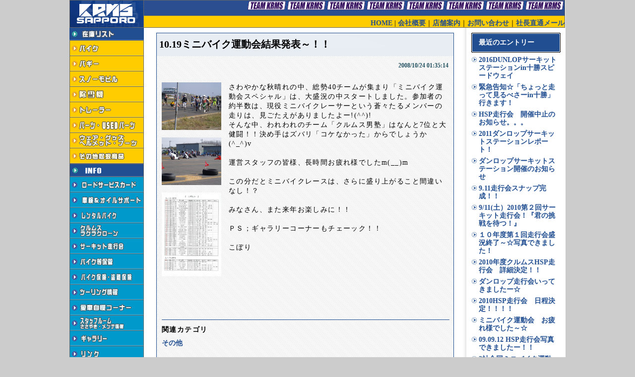

--- FILE ---
content_type: text/html
request_url: http://news.krms.co.jp/WebBoard/data/7/page_7_13.html
body_size: 27201
content:
<?xml version="1.0" encoding="Shift_JIS"?>
<!DOCTYPE html PUBLIC "-//W3C//DTD XHTML 1.0 Transitional//EN" "http://www.w3.org/TR/xhtml1/DTD/xhtml1-transitional.dtd">
<html xmlns="http://www.w3.org/1999/xhtml" xml:lang="ja" lang="ja">
<head>
<meta http-equiv="Content-Type" content="text/html; charset=Shift_JIS" />
<title>クルムス　サーキット走行会 : 10.19ミニバイク運動会結果発表～！！</title>
<meta name="Author" content="クルムスSAPPORO" />
<meta name="Keywords" content="北海道　バイク,北海道　パーツ,バイクコンビニ,HMG,CR-1,札幌,北海道,バイク祭り,バイク用品,ホンダ,ヤマハ,カワサキ,クルムスSAPPORO,モーターサイクル,オートバイ,国産" />
<meta name="Description" content="北海道の札幌にあるバイクショップです。全保有台数400台以上とあなたのお探しのバイクがきっと見つかります。パーツも充実しバイクのことなら全てお任せ下さい。メンテナンスや保険などアフターもバッチリ" />
<meta http-equiv="Content-Script-Type" content="text/javascript" />
<meta http-equiv="Content-Style-Type" content="text/css" />
<link rel="stylesheet" href="http://news.krms.co.jp/WebBoard/skin/krms/page_stylesheet.css" />
<link rel="stylesheet" href="http://news.krms.co.jp/WebBoard/contents/print.css" media="print" type="text/css" />
<link rel="alternate" href="http://news.krms.co.jp/WebBoard/data/7/index_rss10.xml" type="application/rss+xml" title="(RSS1.0)" />
<link rel="alternate" href="http://news.krms.co.jp/WebBoard/data/7/index_rss20.xml" type="application/rss+xml" title="(RSS2.0)" />
</head>
<body>
<a name="pagetop" id="pagetop"></a>
<div id="contents">

<!-- header -->
<div id="user_header"><!--上部ソース開始-->
<table cellpadding="0" cellspacing="0">
  <tbody>
    <tr>
      <td bgcolor="#666666" valign="top" colspan="3">
      <TABLE width="100%" cellpadding="0" cellspacing="1">
        <TBODY>
          <TR>
            <TD rowspan="2"><a href="http://krms.co.jp/index.shtml" target="_parent"><IMG src="http://krms.co.jp/img/toplogo.gif" width="148" height="54" border="0"></a></TD>
            <TD bgcolor="#2a4e8f" width="848" align="right" height="29" valign="top">
            <TABLE border="0" cellpadding="0" cellspacing="0">
              <TBODY>
                <TR>
                  <TD><IMG src="http://krms.co.jp/img/team.gif" width="80" height="20" border="0"></TD>
                  <TD></TD>
                  <TD><IMG src="http://krms.co.jp/img/team.gif" width="80" height="20" border="0"></TD>
                  <TD></TD>
                  <TD><IMG src="http://krms.co.jp/img/team.gif" width="80" height="20" border="0"></TD>
                  <TD></TD>
                  <TD><IMG src="http://krms.co.jp/img/team.gif" width="80" height="20" border="0"></TD>
                  <TD></TD>
                  <TD><IMG src="http://krms.co.jp/img/team.gif" width="80" height="20" border="0"></TD>
                  <TD></TD>
                  <TD><IMG src="http://krms.co.jp/img/team.gif" width="80" height="20" border="0"></TD>
                  <TD></TD>
                  <TD><IMG src="http://krms.co.jp/img/team.gif" width="80" height="20" border="0"></TD>
                  <TD></TD>
                  <TD><IMG src="http://krms.co.jp/img/team.gif" width="80" height="20" border="0"></TD>
                </TR>
              </TBODY>
            </TABLE>
            </TD>
          </TR>
          <TR>
            <TD bgcolor="#ffcc00" align="right" class="text3" height="22" valign="bottom"><a href="http://krms.co.jp/index.shtml">HOME</a> | <a href="http://krms.co.jp/company.html">会社概要</a>｜<a href="http://krms.co.jp/shop.html">店舗案内</a>｜<a href="http://krms.co.jp/toi.html">お問い合わせ</a>｜<a href="mailto:manager@krms.co.jp?Subject=%8e%d0%92%b7%92%bc%92%ca%83%81%81%5b%83%8b">社長直通メール</a></TD>
          </TR>
        </TBODY>
      </TABLE>
</td>
    </tr>
  </tbody>
</table>
<!--上部ソース終了--></div>
<div class="back-link">
<div class="blhead"></div>
<div class="blbody">
<a href="http://krms.co.jp" class="backlink" title="ホームへ戻る">ホームへ戻る</a>
&nbsp;｜&nbsp;
<a href="http://news.krms.co.jp/WebBoard/data/7/" class="backlink" title="ブログトップ">ブログトップ</a>
&nbsp;｜&nbsp;
<a href="http://news.krms.co.jp/WebBoard/portable.cgi?p=7" class="backlink" title="携帯用ページ">携帯用ページ</a>
</div>
<div class="blfoot"></div>
</div>
<!-- /header -->

<!-- contents-base -->
<div id="contents-base">
<!-- topic area -->
<div id="contents-topic">
<div id="data-header"></div>
<div id="data-body">
<a name="page_7_13" id="page_7_13"></a>
<div class="entry-contents">
<h2 class="entry-topic">10.19ミニバイク運動会結果発表～！！</h2>
<div class="entry-header"></div>
<div class="entry-info">
<h3 class="post-time">2008/10/24&nbsp;01:35:14</h3>

<p>
<span class="viewImage">
<a href="http://news.krms.co.jp/WebBoard/log/page7/image/image_7_13_1.jpg" target="_blank"><img src="http://news.krms.co.jp/WebBoard/log/page7/image/image_7_13_1.jpg" border="0" width="120" height="96" title="" alt="" /></a>
<span style="width:120px;" class="viewImage_title"></span>
<a href="http://news.krms.co.jp/WebBoard/log/page7/image/image_7_13_2.jpg" target="_blank"><img src="http://news.krms.co.jp/WebBoard/log/page7/image/image_7_13_2.jpg" border="0" width="120" height="96" title="" alt="" /></a>
<span style="width:120px;" class="viewImage_title"></span>
<a href="http://news.krms.co.jp/WebBoard/log/page7/image/image_7_13_3.jpg" target="_blank"><img src="http://news.krms.co.jp/WebBoard/log/page7/image/image_7_13_3.jpg" border="0" width="120" height="169" title="" alt="" /></a>
<span style="width:120px;" class="viewImage_title"></span>
</span>
さわやかな秋晴れの中、総勢40チームが集まり「ミニバイク運動会スペシャル」は、大盛況の中スタートしました。参加者の約半数は、現役ミニバイクレーサーという蒼々たるメンバーの走りは、見ごたえがありましたよー!(^^)!<br />そんな中、われわれのチーム「クルムス男塾」はなんと7位と大健闘！！決め手はズバリ「コケなかった」からでしょうか(^_^)v<br /><br />運営スタッフの皆様、長時間お疲れ様でしたm(__)m<br /><br />この分だとミニバイクレースは、さらに盛り上がること間違いなし！？<br /><br />みなさん、また来年お楽しみに！！<br /><br />ＰＳ；ギャラリーコーナーもチェーック！！<br /><br />こぼり
</p>
<p class="floatclear">&nbsp;</p>
<div id="topicCategory">
<p class="title">関連カテゴリ</p>
<ul>
<li><a href="http://news.krms.co.jp/WebBoard/data/7/category7.html" title="その他">その他</a></li>
</ul>
</div>

<div class="quotation">この記事を引用する:<textarea rows="1" cols="40" class="quotation-textarea" onclick="this.focus();this.select();">&lt;a href="http://news.krms.co.jp/WebBoard/data/7/page_7_13.html" style="font-style:italic;"&gt;10.19ミニバイク運動会結果発表～！！&lt;/a&gt;&lt;div&gt;&lt;span style="font-style:italic;"&gt;さわやかな秋晴れの中、総勢40チームが集まり「ミニバイク運動会スペシャル」は、大盛況の中スタートしまし......&lt;/span&gt;&lt;a href="http://news.krms.co.jp/WebBoard/data/7/page_7_13.html"&gt;[&nbsp;続きを読む&nbsp;]&lt;/a&gt;&lt;/div&gt;&lt;div style="text-align:right;"&gt;&lt;a href="http://news.krms.co.jp/WebBoard/data/7/"&gt;(クルムス　サーキット走行会)&lt;/a&gt;&lt;/div&gt;</textarea></div>
<p class="floatclear">&nbsp;</p>
</div>
<div class="entry-footer">
<span class="sbm-icon"><a href="http://b.hatena.ne.jp/entry/http://news.krms.co.jp/WebBoard/data/7/page_7_13.html" target="_blank"><img src="http://news.krms.co.jp/WebBoard/data/7/sbm_icon_hatena.gif" width="16" height="12" style="border: none;" alt="ソーシャルブックマークアイコン" title="はてなブックマーク" /></a>
<a href="http://clip.livedoor.com/redirect?link=http://news.krms.co.jp/WebBoard/data/7/page_7_13.html&amp;title=10%2e19%e3%83%9f%e3%83%8b%e3%83%90%e3%82%a4%e3%82%af%e9%81%8b%e5%8b%95%e4%bc%9a%e7%b5%90%e6%9e%9c%e7%99%ba%e8%a1%a8%e3%80%9c%ef%bc%81%ef%bc%81" target="_blank"><img src="http://news.krms.co.jp/WebBoard/data/7/sbm_icon_livedoor.gif" width="16" height="16" style="border: none;" alt="ソーシャルブックマークアイコン" title="livedoorでクリップ！" /></a>
<a href="javascript:void window.open('http://bookmarks.yahoo.co.jp/bookmarklet/showpopup?t=10%252e19%25e3%2583%259f%25e3%2583%258b%25e3%2583%2590%25e3%2582%25a4%25e3%2582%25af%25e9%2581%258b%25e5%258b%2595%25e4%25bc%259a%25e7%25b5%2590%25e6%259e%259c%25e7%2599%25ba%25e8%25a1%25a8%25e3%2580%259c%25ef%25bc%2581%25ef%25bc%2581&amp;u=http://news.krms.co.jp/WebBoard/data/7/page_7_13.html&amp;opener=bm&amp;ei=UTF-8','popup','width=550px,height=480px,status=1,location=0,resizable=1,scrollbars=0,left=100,top=50',0);"><img src="http://news.krms.co.jp/WebBoard/data/7/sbm_icon_yahoo.gif" width="16" height="16" style="border: none;" alt="ソーシャルブックマークアイコン" title="Yahoo!ブックマークに登録" /></a>
<script src="http://clip.nifty.com/scripts/addclip.js" charset="utf-8" type="text/javascript"></script>
<a href="http://news.krms.co.jp/WebBoard/portable.cgi?p=7&amp;t=13"><img src="http://news.krms.co.jp/WebBoard/data/7/app_icon_keitai.gif" width="14" height="14" style="border: none;" alt="アイコン" title="携帯版ページへ" /></a></span>
</div>
</div>



<a name="comment"></a>
<h2 class="comment-title-header">コメント投稿フォーム</h2>
<div id="comment-send">
<div class="comments-send-header"></div>
コメントの投稿は受け付けておりません。
<div class="comments-send-footer"></div>
</div>
</div>
<div id="data-footer"></div>
</div>
<!-- /topic area -->

<div id="side-contents">
<div class="side-ListBody">
<h3 class="side-ListTitle">最近のエントリー</h3>
<ul class="side-List"><li><a href="http://news.krms.co.jp/WebBoard/data/7/page_7_32.html" title="2016DUNLOPサーキットステーションin十勝スピードウェイ">2016DUNLOPサーキットステーションin十勝スピードウェイ</a></li>
<li><a href="http://news.krms.co.jp/WebBoard/data/7/page_7_31.html" title="緊急告知☆「ちょっと走って見るべさーin十勝」行きます！">緊急告知☆「ちょっと走って見るべさーin十勝」行きます！</a></li>
<li><a href="http://news.krms.co.jp/WebBoard/data/7/page_7_30.html" title="HSP走行会　開催中止のお知らせ。。。">HSP走行会　開催中止のお知らせ。。。</a></li>
<li><a href="http://news.krms.co.jp/WebBoard/data/7/page_7_29.html" title="2011ダンロップサーキットステーションレポート！">2011ダンロップサーキットステーションレポート！</a></li>
<li><a href="http://news.krms.co.jp/WebBoard/data/7/page_7_28.html" title="ダンロップサーキットステーション開催のお知らせ">ダンロップサーキットステーション開催のお知らせ</a></li>
<li><a href="http://news.krms.co.jp/WebBoard/data/7/page_7_27.html" title="9.11走行会スナップ完成！！">9.11走行会スナップ完成！！</a></li>
<li><a href="http://news.krms.co.jp/WebBoard/data/7/page_7_26.html" title="9/11(土）2010第２回サーキット走行会！『君の挑戦を待つ！』">9/11(土）2010第２回サーキット走行会！『君の挑戦を待つ！』</a></li>
<li><a href="http://news.krms.co.jp/WebBoard/data/7/page_7_25.html" title="１０年度第１回走行会盛況終了～☆写真できました！">１０年度第１回走行会盛況終了～☆写真できました！</a></li>
<li><a href="http://news.krms.co.jp/WebBoard/data/7/page_7_24.html" title="2010年度クルムスHSP走行会　詳細決定！！">2010年度クルムスHSP走行会　詳細決定！！</a></li>
<li><a href="http://news.krms.co.jp/WebBoard/data/7/page_7_23.html" title="ダンロップ走行会いってきましたー☆">ダンロップ走行会いってきましたー☆</a></li>
<li><a href="http://news.krms.co.jp/WebBoard/data/7/page_7_22.html" title="2010HSP走行会　日程決定！！！！">2010HSP走行会　日程決定！！！！</a></li>
<li><a href="http://news.krms.co.jp/WebBoard/data/7/page_7_21.html" title="ミニバイク運動会　お疲れ様でした～☆">ミニバイク運動会　お疲れ様でした～☆</a></li>
<li><a href="http://news.krms.co.jp/WebBoard/data/7/page_7_20.html" title="09.09.12 HSP走行会写真できましたー！！">09.09.12 HSP走行会写真できましたー！！</a></li>
<li><a href="http://news.krms.co.jp/WebBoard/data/7/page_7_19.html" title="3社合同ミニバイク運動会　緊急開催決定！！">3社合同ミニバイク運動会　緊急開催決定！！</a></li>
<li><a href="http://news.krms.co.jp/WebBoard/data/7/page_7_18.html" title="ＨＳＰサーキット走行会《直前情報》！9/12！祈願！天気良好！！君の挑戦を待つ！">ＨＳＰサーキット走行会《直前情報》！9/12！祈願！天気良好！！君の挑戦を待つ！</a></li>
<li><a href="http://news.krms.co.jp/WebBoard/data/7/page_7_17.html" title="8.8HSP走行会　終了～！！">8.8HSP走行会　終了～！！</a></li>
<li><a href="http://news.krms.co.jp/WebBoard/data/7/page_7_16.html" title="号外サプライズ！！あの武石伸也選手がやってくる！！">号外サプライズ！！あの武石伸也選手がやってくる！！</a></li>
<li><a href="http://news.krms.co.jp/WebBoard/data/7/page_7_15.html" title="２００９クルムスHSPサーキット走行会開催決定！！">２００９クルムスHSPサーキット走行会開催決定！！</a></li>
<li><a href="http://news.krms.co.jp/WebBoard/data/7/page_7_14.html" title="2009DUNLOPサーキットステーション">2009DUNLOPサーキットステーション</a></li>
<li><a href="http://news.krms.co.jp/WebBoard/data/7/page_7_13.html" title="10.19ミニバイク運動会結果発表～！！">10.19ミニバイク運動会結果発表～！！</a></li>
</ul>
</div>
<div class="side-ListBody">
<h3 class="side-ListTitle">カテゴリ</h3>
<ul class="side-List"><li><a href="http://news.krms.co.jp/WebBoard/data/7/category7.html" title="その他">その他</a></li>
</ul>
</div>
<div class="side-ListBody">
<h3 class="side-ListTitle">アーカイブ</h3>
<ul class="side-List"><li><a href="http://news.krms.co.jp/WebBoard/data/7/201606_7.html" title="2016/06">2016/06</a></li>
<li><a href="http://news.krms.co.jp/WebBoard/data/7/201309_7.html" title="2013/09">2013/09</a></li>
<li><a href="http://news.krms.co.jp/WebBoard/data/7/201109_7.html" title="2011/09">2011/09</a></li>
<li><a href="http://news.krms.co.jp/WebBoard/data/7/201107_7.html" title="2011/07">2011/07</a></li>
<li><a href="http://news.krms.co.jp/WebBoard/data/7/201106_7.html" title="2011/06">2011/06</a></li>
<li><a href="http://news.krms.co.jp/WebBoard/data/7/201009_7.html" title="2010/09">2010/09</a></li>
<li><a href="http://news.krms.co.jp/WebBoard/data/7/201008_7.html" title="2010/08">2010/08</a></li>
<li><a href="http://news.krms.co.jp/WebBoard/data/7/201007_7.html" title="2010/07">2010/07</a></li>
<li><a href="http://news.krms.co.jp/WebBoard/data/7/201006_7.html" title="2010/06">2010/06</a></li>
<li><a href="http://news.krms.co.jp/WebBoard/data/7/200910_7.html" title="2009/10">2009/10</a></li>
<li><a href="http://news.krms.co.jp/WebBoard/data/7/200909_7.html" title="2009/09">2009/09</a></li>
<li><a href="http://news.krms.co.jp/WebBoard/data/7/200908_7.html" title="2009/08">2009/08</a></li>
<li><a href="http://news.krms.co.jp/WebBoard/data/7/200907_7.html" title="2009/07">2009/07</a></li>
<li><a href="http://news.krms.co.jp/WebBoard/data/7/200810_7.html" title="2008/10">2008/10</a></li>
<li><a href="http://news.krms.co.jp/WebBoard/data/7/200809_7.html" title="2008/09">2008/09</a></li>
<li><a href="http://news.krms.co.jp/WebBoard/data/7/200808_7.html" title="2008/08">2008/08</a></li>
<li><a href="http://news.krms.co.jp/WebBoard/data/7/200807_7.html" title="2008/07">2008/07</a></li>
<li><a href="http://news.krms.co.jp/WebBoard/data/7/200710_7.html" title="2007/10">2007/10</a></li>
<li><a href="http://news.krms.co.jp/WebBoard/data/7/200709_7.html" title="2007/09">2007/09</a></li>
<li><a href="http://news.krms.co.jp/WebBoard/data/7/200707_7.html" title="2007/07">2007/07</a></li>
<li><a href="http://news.krms.co.jp/WebBoard/data/7/200706_7.html" title="2007/06">2007/06</a></li>
</ul>
</div>
<div id="powred">
<div class="powredheader"></div>
<div class="powredbody">
<div class="banner"><a href="http://news.krms.co.jp/WebBoard/data/7/index_rss20.xml"><img src="http://news.krms.co.jp/WebBoard/skin/krms/RSS20_banner.png" title="RSS 2.0" alt="アイコン" border="0" /></a></div>
<div class="banner"><a href="http://news.krms.co.jp/WebBoard/data/7/index_rss10.xml"><img src="http://news.krms.co.jp/WebBoard/skin/krms/RSS10_banner.png" title="RSS 1.0" alt="アイコン" border="0" /></a></div>
<div class="banner"><a href="http://news.krms.co.jp/WebBoard/data/7/sitemap.xml"><img src="http://news.krms.co.jp/WebBoard/skin/krms/sitemap_icon.png" title="サイトマップXMLファイル" alt="アイコン" border="0" /></a></div>
</div>
<div class="powredfooter"></div>
</div>
</div>
<div id="side-FreeContents">
<div class="side-FreeBody"><table cellspacing="0" cellpadding="0" bgcolor="#666666" style="padding-top : 0px;padding-left : 0px;padding-right : 0px;padding-bottom : 0px;margin-top : 0px;margin-left : 0px;margin-right : 0px;margin-bottom : 0px;border-width : 0px 0px 0px 0px;">
  <tbody>
    <tr>
      <td width="150" valign="top" height="25"><img src="http://krms.co.jp/img/image31.gif" width="150" height="25" border="0"></td>
    </tr>
    <tr>
      <td width="150" valign="top" height="">
      <table width="150" cellpadding="0" cellspacing="1" bgcolor="#666666">
          <!--開始-->
        <tbody><tr>
            <td height="25"><a id="_HPB_ROLLOVER1" onmouseout="HpbImgSwap('_HPB_ROLLOVER1', 'http://krms.co.jp/img/image18.gif');" onmouseover="HpbImgSwap('_HPB_ROLLOVER1', 'http://krms.co.jp/img/1_1.gif');" target="_top" href="http://krms.co.jp/zai_bike.html"><img src="http://krms.co.jp/img/image18.gif" width="148" height="30" border="0" name="_HPB_ROLLOVER1" alt="バイク在庫検索"></a></td>
          </tr>
          <tr>
            <td height="25"><a id="_HPB_ROLLOVER2" onmouseout="HpbImgSwap('_HPB_ROLLOVER2', 'http://krms.co.jp/img/image19.gif');" onmouseover="HpbImgSwap('_HPB_ROLLOVER2', 'http://krms.co.jp/img/1_2.gif');" href="http://krms.co.jp/zai_bagy.html"><img src="http://krms.co.jp/img/image19.gif" width="148" height="30" border="0" name="_HPB_ROLLOVER2" alt="ATV在庫検索"></a></td>
          </tr>
          <tr>
            <td height="25"><a id="_HPB_ROLLOVER3" onmouseout="HpbImgSwap('_HPB_ROLLOVER3', 'http://krms.co.jp/img/image20.gif');" onmouseover="HpbImgSwap('_HPB_ROLLOVER3', 'http://krms.co.jp/img/1_3.gif');" target="_top" href="http://krms.co.jp/zai_snowmovil.html"><img src="http://krms.co.jp/img/image20.gif" width="148" height="30" border="0" name="_HPB_ROLLOVER3" alt="スノーモビル在庫検索"></a></td>
          </tr>
          <tr>
            <td height="25"><a id="_HPB_ROLLOVER4" onmouseout="HpbImgSwap('_HPB_ROLLOVER4', 'http://krms.co.jp/img/image211.gif');" onmouseover="HpbImgSwap('_HPB_ROLLOVER4', 'http://krms.co.jp/img/1_4.gif');" target="_top" href="http://krms.co.jp/zai_jyosetu.html"><img src="http://krms.co.jp/img/image211.gif" width="148" height="30" border="0" name="_HPB_ROLLOVER4" alt="除雪機在庫検索"></a></td>
          </tr>
          <tr>
            <td height="25"><a id="_HPB_ROLLOVER5" onmouseout="HpbImgSwap('_HPB_ROLLOVER5', 'http://krms.co.jp/img/image221.gif');" onmouseover="HpbImgSwap('_HPB_ROLLOVER5', 'http://krms.co.jp/img/1_5.gif');" target="_top" href="http://krms.co.jp/zai_traler.html"><img src="http://krms.co.jp/img/image221.gif" width="148" height="30" border="0" name="_HPB_ROLLOVER5" alt="トレーラー"></a></td>
          </tr>
          <tr>
            <td height="25"><a id="_HPB_ROLLOVER6" onmouseout="HpbImgSwap('_HPB_ROLLOVER6', 'http://krms.co.jp/img/image23.gif');" onmouseover="HpbImgSwap('_HPB_ROLLOVER6', 'http://krms.co.jp/img/1_6.gif');" target="_top" href="http://krms.co.jp/zai_parts.html"><img src="http://krms.co.jp/img/image23.gif" width="148" height="30" border="0" name="_HPB_ROLLOVER6" alt="パーツ検索"></a></td>
          </tr>
          <tr>
            <td height="25"><a id="_HPB_ROLLOVER7" onmouseout="HpbImgSwap('_HPB_ROLLOVER7', 'http://krms.co.jp/img/image24.gif');" onmouseover="HpbImgSwap('_HPB_ROLLOVER7', 'http://krms.co.jp/img/1_7.gif');" target="_top" href="http://krms.co.jp/zai_wear.html"><img src="http://krms.co.jp/img/image24.gif" width="148" height="30" border="0" name="_HPB_ROLLOVER7" alt="用品検索"></a></td>
          </tr>
          <tr>
            <td><a id="_HPB_ROLLOVER8" onmouseout="HpbImgSwap('_HPB_ROLLOVER8', 'http://krms.co.jp/img/image25.gif');" onmouseover="HpbImgSwap('_HPB_ROLLOVER8', 'http://krms.co.jp/img/1_8.gif');" target="_top" href="http://krms.co.jp/zai_other.html"><img src="http://krms.co.jp/img/image25.gif" width="148" height="30" border="0" name="_HPB_ROLLOVER8" alt="その他取扱商品"></a></td>
          </tr>
          <!--終了-->
        </tbody>
      </table>
      <table width="150" cellpadding="0" cellspacing="1" bgcolor="#666666">
        <tbody>
          <!--info開始-->
          <tr>
            <td><img src="http://krms.co.jp/img/image21.gif" width="148" height="25" border="0"></td>
          </tr>
          <tr>
            <td><a target="_top" id="_HPB_ROLLOVER19" onmouseout="HpbImgSwap('_HPB_ROLLOVER19', 'http://krms.co.jp/img/road_card1.gif');" onmouseover="HpbImgSwap('_HPB_ROLLOVER19', 'http://krms.co.jp/img/road_card2.gif');" href="http://news.krms.co.jp/WebBoard/data/13/index.html"><img src="http://krms.co.jp/img/road_card1.gif" width="148" height="30" border="0" name="_HPB_ROLLOVER19" alt="ロードサービスカード"></a></td>
          </tr>
          <tr>
            <td><a target="_top" id="_HPB_ROLLOVER11" onmouseout="HpbImgSwap('_HPB_ROLLOVER11', 'http://krms.co.jp/img/image16.gif');" onmouseover="HpbImgSwap('_HPB_ROLLOVER11', 'http://krms.co.jp/img/support2.gif');" href="http://news.krms.co.jp/WebBoard/data/14/index.html"><img src="http://krms.co.jp/img/image16.gif" width="148" height="30" border="0" name="_HPB_ROLLOVER11" alt="車検＆オイルサポート"></a></td>
          </tr>
          <tr>
            <td><a id="_HPB_ROLLOVER14" target="_top" onmouseout="HpbImgSwap('_HPB_ROLLOVER14', 'http://krms.co.jp/img/rental_1.gif');" onmouseover="HpbImgSwap('_HPB_ROLLOVER14', 'http://krms.co.jp/img/rental_2.gif');" href="http://news.krms.co.jp/WebBoard/data/15/index.html"><img src="http://krms.co.jp/img/rental_1.gif" width="148" height="30" border="0" name="_HPB_ROLLOVER14" alt="レンタルバイク"></a></td>
          </tr>
          <tr>
            <td><a id="_HPB_ROLLOVER20" onmouseout="HpbImgSwap('_HPB_ROLLOVER20', 'http://krms.co.jp/img/roan_1.gif');" onmouseover="HpbImgSwap('_HPB_ROLLOVER20', 'http://krms.co.jp/img/roan2.gif');" target="_top" href="http://news.krms.co.jp/WebBoard/data/16/index.html"><img src="http://krms.co.jp/img/roan_1.gif" width="148" height="30" border="0" name="_HPB_ROLLOVER20" alt="クルムスらくらくローン"></a></td>
          </tr>
          <tr>
            <td height="25"><a id="_HPB_ROLLOVER16" onmouseout="HpbImgSwap('_HPB_ROLLOVER16', 'http://krms.co.jp/img/image4.gif');" onmouseover="HpbImgSwap('_HPB_ROLLOVER16', 'http://krms.co.jp/img/2_9.gif');" target="_top" href="http://news.krms.co.jp/WebBoard/data/7/index.html"><img src="http://krms.co.jp/img/image4.gif" width="148" height="30" border="0" name="_HPB_ROLLOVER16" alt="サーキット・走行会"></a></td>
          </tr>
          <tr>
            <td height="25"><a id="_HPB_ROLLOVER18" onmouseout="HpbImgSwap('_HPB_ROLLOVER18', 'http://krms.co.jp/img/hokan_1.gif');" onmouseover="HpbImgSwap('_HPB_ROLLOVER18', 'http://krms.co.jp/img/hokan_2.gif');" href="http://news.krms.co.jp/WebBoard/data/17/index.html"><img src="http://krms.co.jp/img/hokan_1.gif" width="148" height="30" border="0" name="_HPB_ROLLOVER18" alt="バイク保管等"></a></td>
          </tr>
          <tr>
            <td height="25"><a id="_HPB_ROLLOVER10" onmouseout="HpbImgSwap('_HPB_ROLLOVER10', 'http://krms.co.jp/img/hoken_1.gif');" onmouseover="HpbImgSwap('_HPB_ROLLOVER10', 'http://krms.co.jp/img/hoken_2.gif');" target="_top" href="http://news.krms.co.jp/WebBoard/data/18/index.html"><img src="http://krms.co.jp/img/hoken_1.gif" width="148" height="30" border="0" name="_HPB_ROLLOVER10" alt="保険情報"></a></td>
          </tr>
          <tr>
            <td><a id="_HPB_ROLLOVER17" onmouseout="HpbImgSwap('_HPB_ROLLOVER17', 'http://krms.co.jp/img/image5.gif');" onmouseover="HpbImgSwap('_HPB_ROLLOVER17', 'http://krms.co.jp/img/2_8.gif');" href="http://news.krms.co.jp/WebBoard/data/6/index.html"><img src="http://krms.co.jp/img/image5.gif" width="148" height="30" border="0" name="_HPB_ROLLOVER17" alt="ツーリングレポート"></a></td>
          </tr>
          <tr>
            <td><a id="_HPB_ROLLOVER15" onmouseout="HpbImgSwap('_HPB_ROLLOVER15', 'http://krms.co.jp/img/lovebike_1.gif');" onmouseover="HpbImgSwap('_HPB_ROLLOVER15', 'http://krms.co.jp/img/lovebike_2.gif');" target="_top" href="http://news.krms.co.jp/WebBoard/data/2/"><img src="http://krms.co.jp/img/lovebike_1.gif" width="148" height="30" border="0" name="_HPB_ROLLOVER15" alt="愛車自慢コーナー"></a></td>
          </tr>
          <tr>
            <td><a id="_HPB_ROLLOVER12" onmouseout="HpbImgSwap('_HPB_ROLLOVER12', 'http://krms.co.jp/img/image29.gif');" onmouseover="HpbImgSwap('_HPB_ROLLOVER12', 'http://krms.co.jp/img/2_4.gif');" target="_top" href="http://news.krms.co.jp/WebBoard/data/3/index.html"><img src="http://krms.co.jp/img/image29.gif" width="148" height="30" border="0" name="_HPB_ROLLOVER12" alt="スタッフルーム"></a></td>
          </tr>
          <tr>
            <td height="25"><a id="_HPB_ROLLOVER9" onmouseout="HpbImgSwap('_HPB_ROLLOVER9', 'http://krms.co.jp/img/gya_1.gif');" onmouseover="HpbImgSwap('_HPB_ROLLOVER9', 'http://krms.co.jp/img/gya_2.gif');" target="_top" href="http://krms.co.jp/gyarary.html"><img src="http://krms.co.jp/img/gya_1.gif" width="148" height="30" border="0" name="_HPB_ROLLOVER9" alt="ギャラリー"></a></td>
          </tr>
          <tr>
            <td><a id="_HPB_ROLLOVER13" onmouseout="HpbImgSwap('_HPB_ROLLOVER13', 'http://krms.co.jp/img/link_1.gif');" onmouseover="HpbImgSwap('_HPB_ROLLOVER13', 'http://krms.co.jp/img/link_2.gif');" target="_top" href="http://krms.co.jp/link.html"><img src="http://krms.co.jp/img/link_1.gif" width="148" height="30" border="0" name="_HPB_ROLLOVER13" alt="リンク"></a></td>
          </tr>
          <!--info終了-->
        </tbody>
      </table>
      </td>
    </tr>
  </tbody>
</table></div>
</div></div>
<!-- /contents-base -->

<div class="footer-floatclear"></div>

<!-- footer -->

<div class="back-link">
<div class="blhead"></div>
<div class="blbody">
<a href="http://krms.co.jp" class="backlink" title="ホームへ戻る">ホームへ戻る</a>
&nbsp;｜&nbsp;
<a href="http://news.krms.co.jp/WebBoard/data/7/" class="backlink" title="ブログトップ">ブログトップ</a>
&nbsp;｜&nbsp;
<a href="http://news.krms.co.jp/WebBoard/portable.cgi?p=7" class="backlink" title="携帯用ページ">携帯用ページ</a>
</div>
<div class="blfoot"></div>
</div>
<div id="user_footer"><script language="JavaScript">
 <!--
 document.write("<img src='http://www.krms.co.jp/acc/acclog.cgi?");
 document.write("referrer="+document.referrer+"&amp;");
 document.write("width="+screen.width+"&amp;");
 document.write("height="+screen.height+"&amp;");
 document.write("color="+screen.colorDepth+"'>");
 // -->
 </script>

<script type="text/javascript">
var gaJsHost = (("https:" == document.location.protocol) ? "https://ssl." : "http://www.");
document.write(unescape("%3Cscript src='" + gaJsHost + "google-analytics.com/ga.js' type='text/javascript'%3E%3C/script%3E"));
</script>
<script type="text/javascript">
try {
var pageTracker = _gat._getTracker("UA-9244453-7");
pageTracker._trackPageview();
} catch(err) {}</script></div>
<div id="Footer-Contents">
<a href="http://krms.co.jp">Copyright &copy; クルムスSAPPORO</a><br />
</div>
<!-- /footer -->

</div>
<a name="pagebottom" id="pagebottom"></a>
</body>
</html>

--- FILE ---
content_type: text/css
request_url: http://news.krms.co.jp/WebBoard/skin/krms/page_stylesheet.css
body_size: 12959
content:
/********************************************************************/
/* ･ｹ･ｿ･､･�ｷ｡ｼ･ﾈﾀ�ﾀ                                               */
/* (C) 2009 TREE-WEB.NET                                            */
/* ･ｯ･�爭ｹ･ｹ･ｿ･､･�ｷ｡ｼ･ﾈ                                           */
/********************************************************************/


/* ---------------------------------------------------------------- */
/* ｴﾜﾅｪ･ｹ･ｿ･､･�ｷ｡ｼ･ﾈﾀﾟﾄ�                                         */
/* ---------------------------------------------------------------- */
html,body {
   margin:0px;
   height:100%;
}
tr, td, th, h1, h2, h3, h4, h5, h6, h7, p, span, form, div, ul, li, img, dl, dt, dd {
   margin:0px;
   padding:0px;
   line-height:1.2em;
   font-size:14px;
   color:#000;
}
img{
   -ms-interpolation-mode:bicubic;
}

html {
}
body {
   min-height:100%;
   position:relative;
   height:auto !important;
   background-color:#ccc;

}

a {
   font-weight:bold;
}
/* ･�ｯ */
a:link{
   color:#204e91;
   text-decoration:none;
}
/* ｰ�ﾙﾁｪﾂ� */
a:visited{
   color:#204e91;
   text-decoration:none;
}
/* ･ﾞ･ｦ･ｹ･｢･ﾃ･ﾗ */
a:hover{
   color:#163664;
   text-decoration:none;
}


/* ･ﾕ･悅ｼ･ﾈｲ� */
.floatclear {
   clear:both;
   font-size:1px;
   line-height:0px;
}
.footer-floatclear{
   clear:both;
}
/* ｰ敎ﾑｽ靉� */
.MOJI_QUOTATION{
   background-color:#d6d1cb;
   border-left-style:solid;
   border-left-width:10px;
   border-color:#998f87;
   margin-left:20px;
   padding:10px;
   display:block;
}
/* ･ｽ｡ｼ･ｹ */
.MOJI_SOURCE{
   white-space:pre;
   background-color:#d6d1cb;
   padding:10px;
   display:block;
}



/* ---------------------------------------------------------------- */
/* ･ｳ･ﾆ･ﾄﾀﾟﾄ�                                                   */
/* ---------------------------------------------------------------- */
#contents {
   margin:0px auto;
   position:relative;
   width:1000px;
   background-color:#fff;
   background:url("contents_bg.png");
   background-repeat:repeat-y;
}

#user_header{
   width:1000px;
   height:56px;
   display:block;
   background-color:#fff;
}
#user_footer{
   text-align:left;
   left:10px;
   position:relative;
}

#Footer-Contents{
   margin:0px;
   text-align:center;
   bottom:0px;
   left:0px;
   
   position:relative;
   padding-top:10px;
   margin-top:30px;
   line-height:1.4em;
   width:100%;
   
   padding-bottom:10px;

}
#Footer-Contents a {
   color:#000;
}


/* $$$$$$$$$$$$$$$$$$$$$$$$$$$$$$$$$$$$$$$$ */
/* ･ﾐ･ﾃ･ｯ･ﾚ｡ｼ･ｸ･�ｯ                       */
/* $$$$$$$$$$$$$$$$$$$$$$$$$$$$$$$$$$$$$$$$ */
#contents .back-link {
   display:none;
}
#contents .back-link .blhead {
}
#contents .back-link .blbody {
}
#contents .back-link .blbody .backlink {
}
#contents .back-link .blfoot {
}

/* $$$$$$$$$$$$$$$$$$$$$$$$$$$$$$$$$$$$$$$$ */
/* ｲ盞鈆愠ｰ･�ｯﾍﾑﾀﾟﾄ�                     */
/* $$$$$$$$$$$$$$$$$$$$$$$$$$$$$$$$$$$$$$$$ */
#contents .page-link {
   width:990px;
}
#contents .page-link .plhead {
}
#contents .page-link .plbody {
   width:100%;
   position:relative;
}
#contents .page-link .plbody .pagenew {
   margin:auto;
}
#contents .page-link a {
   height:20px;
   width:20px;
   display:block;
   text-align:center;
   line-height:1.6em;
   border-style:solid;
   border-color:#ac1a2f;
   border-width:1px;
   float:left;
   margin-left:2px;

}
#contents .page-link .plbody .link {

}
#contents .page-link .plbody .vlink {
   float:left;
   height:20px;
   width:20px;
   display:block;
   text-align:center;
   line-height:1.2em;
   font-weight:bold;
   font-size:1.3em;
   border-style:solid;
   border-color:#d1005d;
   border-width:1px;
   margin-left:2px;
}
#contents .page-link .plfoot {
   clear:both;
   padding-bottom:10px;
}



/* ---------------------------------------------------------------- */
/* ･ﾈ･ﾔ･ﾃ･ｯﾁｴﾂﾎ                                                     */
/* ---------------------------------------------------------------- */

#contents-base {
   text-align:left;
   width:1000px;
   position:relative;
}



/* ---------------------------------------------------------------- */
/* ･ﾈ･ﾔ･ﾃ･ｯｰ�ﾟﾄ�                                                 */
/* ---------------------------------------------------------------- */
#contents-topic {
   display:inline; /* IE6､ﾎ･ﾕ･悅ｼ･ﾈ･ﾐ･ｰ､ﾎﾂﾐｽ� */
   width:650px;
   right:200px;
   float:right;
   position:relative;
   padding-top:10px;


}
#data-header {
}
#data-body {
}
#data-footer {
}


/* ---------------------------------------------------------------- */
/* ･ﾈ･ﾔ･ﾃ･ｯ･ﾇ｡ｼ･ｿﾀﾟﾄ�                                               */
/* ---------------------------------------------------------------- */
.entry-contents {
   margin:auto;
   width:598px;
   border-style:solid;
   border-color:#204e91;
   border-width:1px;
   background:url("background1.png");
   margin-bottom:50px;
}
.entry-contents p{
   margin-top:0.5em;
   line-height:1.4em;
   letter-spacing:0.1em;
}
.entry-contents h2.entry-topic {
   font-size:1.4em;
   padding-left:5px;
   padding-top:8px;
   padding-bottom:8px;
   padding-right:10px;
   
   background:url("topic_title.png");
   background-position:0px top;
   background-repeat:no-repeat;

   line-height:30px;
}
.entry-contents h3.post-time {
   padding-top:2px;
   padding-bottom:10px;
   text-align:right;
   font-size:12px;
   color:#20505f;
}
.entry-contents .entry-header {
}
.entry-contents .entry-info {
   padding:10px;
   width:578px;
}
.entry-contents .entry-info p {
   padding-top:10px;
   padding-bottom:10px;
   width:578px;
   overflow:auto;
}

/* ｰ敎ﾑ･ﾕ･ｩ｡ｼ･� --------------------------------------------------- */
.entry-contents .quotation {
   margin-top:40px;
}
.entry-contents .entry-footer {
   text-align:right;
   padding:8px;
}
.entry-contents .post-comment, .post-category, .page-in-link {
   font-size:12px;
}
.post-category a, .post-comment a{
   margin-right:7px;
}
.sbm-icon img{
   margin:0px;
}



/* ﾊ｣ｿ霖�ﾐｱ�｡ﾊ･ｪ･�ｸ･ﾊ･�ﾋ ------------------------------------- */
.viewImage {
   margin-right:15px;
   float:left;
}
.viewImage_title{
   display: block;
   text-align:center;
   margin-bottom:15px;
   font-size:0.8em;
}

/* 2010/06 ｹｹｿｷ｡ﾊ･ｪ･�ｸ･ﾊ･�ﾋ--------------------------------------- */
.entry-contents_set2{
   margin-bottom:5px;

position:relative;
}
.entry-contents_set2 h2.entry-topic {
   background:url("background1.png");
   position:absolute;
   top:10px;
   left:130px;
}

.entry-contents_set2 .entry-info{
   padding-bottom:0px;
}
.entry-contents_set2 .topic_image{
   width:120px;
   height:90px;
   display:block;
   overflow:hidden;

}
.entry-contents_set2 .image_none{ /* none image files */
   background:url("nowprinting.png");
   background-repeat:no-repeat;
   width:120px;
   height:90px;
   display:block;
   overflow:hidden;
   background-position:center center;
}

.entry-contents_set2 .topic_message{
   position:absolute;
   top:40px;
   padding-top:8px;
   padding-left:6px;
   padding-right:8px;
   left:130px;
}
.entry-contents_set2 .topic_target{
   position:absolute;
   right:6px;
   bottom:10px;
}

.entry-contents_set2 .topic_target a {
   padding-left:14px;
   background:url("list_arrow.png");
   background-position:left 2px;
   background-repeat:no-repeat;
}
.entry-contents_set2 .topic_target a:hover{
   background:url("list_arrow2.png");
   background-position:left 2px;
   background-repeat:no-repeat;
}

.entry-contents_set2 p.floatclear{
   margin:0px;
   padding:0px;
   font-size:1px;
}
.entry-contents_set2 .entry-footer {
   margin:0px;
   padding:0 0 10px 0;
}








/* ･ｷ･遑ｼ･ﾈ･�ｹ･ﾈﾍﾑｽ靉� ------------------------------------------- */
.list_image{
   display:inline;
   float:left;
   margin-right:8px;
}
.message{
}



/* ･ﾈ･ﾔ･ﾃ･ｯｾﾜｺﾙ､ﾋﾉｽｼｨ､ｹ､�ﾘﾏ｢･ｫ･ﾆ･ｴ･� ----------------------------- */
#topicCategory {
   margin-top:40px;
}
#topicCategory p.title {
   font-weight:bold;
   width:580px;

   border-style:solid;
   border-color:#204e91;
   border-width:1px 0px 0px 0px;

}
#topicCategory ul {
   list-style-type:none;
}
#topicCategory li {
   margin-bottom:5px;
}



/* ---------------------------------------------------------------- */
/* ･ﾈ･ﾔ･ﾃ･ｯ･ﾇ｡ｼ･ｿﾀﾟﾄ�(･｢･ﾃ･ﾗ･悅ｼ･ﾉｲ霖�靉�)                         */
/* ---------------------------------------------------------------- */
.entry-info .big {
   margin-right:8px;
   float:left;
   display:inline;
}
.entry-info .upimg {
}



/* ---------------------------------------------------------------- */
/* ･ﾈ･ﾔ･ﾃ･ｯ･ﾇ｡ｼ･ｿﾀﾟﾄ�(･譯ｼ･ｶﾅ�ﾆ･皈ﾃ･ｻ｡ｼ･ｸ)                         */
/* ---------------------------------------------------------------- */
#comment {
   margin:auto;
   width:600px;

}
#comment .commnets-message {
   padding-top:5px;
margin-top:2px;
   background:url("background1.png");
}
#comment .comments-header {
   padding:5px;
}
#comment .commnets-message .comments-main {
}
#comment p{
   overflow: hidden;/* ･ｪ｡ｼ･ﾐ｡ｼﾉｬ､ｽｼｨ */
   width:570px;
   padding:5px 10px;
}
#comment .comments-footer{
   padding:10px;
}

/* ---------------------------------------------------------------- */
/* ･ﾈ･ﾔ･ﾃ･ｯ･ﾇ｡ｼ･ｿﾀﾟﾄ�(･ｳ･皈ﾈﾅ�ﾆ･ﾕ･ｩ｡ｼ･狢ﾟﾄ�)                     */
/* ---------------------------------------------------------------- */
#comment-send {
   margin:auto;
   width:598px;

   border-style:solid;
   border-color:#204e91;
   border-width:1px;
   background:url("background1.png");

}
#comment-send .comments-send-header {
}
#comment-send .comments-send-main {
   width:100%;
   padding:10px;
}
#comment-send .comments-send-footer {
}

h2.comment-title-header {
   margin:0px auto;
   margin-bottom:5px;
   width:588px;
   
   font-size:1.2em;
   padding:10px 5px;
   margin-top:80px;
   color:#000;


   background:url("topic_title.png");
   background-position:0px top;
   background-repeat:no-repeat;
   border-style:solid;
   border-color:#204e91;
   border-width:1px;

}



/* ---------------------------------------------------------------- */
/* ･ｵ･､･ﾉ･ｳ･ﾆ･ﾄﾀﾟﾄ�                                             */
/* ---------------------------------------------------------------- */
#side-contents {
   width:190px;
   display:block;
   position:relative;
   text-align:center;
   left:650px;
   float:right;
   padding-top:10px;



   z-index:98;
}
.side-ListBody {
   width:180px;
}
.side-ListBody .side-ListTitle {
   display:block;
   width:180px;
   height:40px;
   text-align:left;
   
   padding-left:15px;
   line-height:40px;
   
   color:#fff;
   background-color:#204e91;
   background:url("category_title.png");
   background-position:0px top;
   background-repeat:no-repeat;
   
   margin-bottom:7px;
}
.side-ListBody ul {
   list-style-type:none;
   list-style-position:outside;
   margin-bottom:60px;
}
.side-ListBody li a {
   margin-left:-9px;
   padding-left:14px;
   background:url("list_arrow.png");
   background-position:left 2px;
   background-repeat:no-repeat;
   
   display:block;
   width:165px;
}
.side-ListBody li a:hover{
   background:url("list_arrow2.png");
   background-position:left 2px;
   background-repeat:no-repeat;
}

.side-ListBody li{
   text-align:left;
   margin-left:10px;
   margin-bottom:0.5em;
}



/* ---------------------------------------------------------------- */
/* ･ｵ･､･ﾉ･ｳ･ﾆ･ﾄ･ﾕ･遙ｼﾉﾟﾄ�                                     */
/* ---------------------------------------------------------------- */
#side-FreeContents {
   width:150px;
   float:left;
   z-index:99;
}
#side-FreeContents .side-FreeBody {
}



/* ---------------------------------------------------------------- */
/* ･ｷ･ｹ･ﾆ･狷｡ｸｵ(･ﾑ･�ｼ･ﾉ)ﾀﾟﾄ�                                     */
/* ---------------------------------------------------------------- */
#powred {
   text-align:center;
}
#powred a{
}
#powred .powredheader{
   margin-top:30px;
}
#powred .powredbody{
}
#powred .banner{
   margin-bottom:4px;
}
#powred .powredfooter{
   height:200px;
}




/* ---------------------------------------------------------------- */
/* ﾅ�ﾆ･ｨ･鬘ｼﾀﾟﾄ�                                                   */
/* ---------------------------------------------------------------- */
#regst-error {
   margin:auto;
   background-color:#fdeff2;
   padding:10px;
   width:580px;
}
#regst-error .error-title {
   padding-top:10px;
   padding-bottom:10px;
   color:#000;
}
#regst-error .error{
   color:#ff4151;
   line-height:1.6em;
   font-weight:bold;
}






--- FILE ---
content_type: text/css
request_url: http://news.krms.co.jp/WebBoard/contents/print.css
body_size: 1638
content:
/*
==========================================================================================
ｶｦﾄﾌｰ�ﾍﾑ･ｹ･ｿ･､･�ｷ｡ｼ･ﾈ
(C)2008 ､ｦ､､､ｹ､ﾗ
2008/11/20
==========================================================================================
*/

body, html, #contents, #contents-base, .entry-contents {
   background: #fff url("none.gif") no-repeat fixed;
   margin:0px auto;
   font-size:10pt;
   color:#000;
   width:100%;
}
#side-contents, #side-FreeContents, #user_header, #user_footer, .entry-footer, .back-link, .page-link
,#comment-send, .comment-title-header, .quotation
{
   display:none;
}
h1, h2, h3, h4, h5, h6, h7, p, span, div, a:link, a:visited, a:hover {
   text-decoration:none;
   color:#000;
   border:none;
}
.entry-contents ,#comment{
   width:100%;
   margin-bottom:5em;
}
h1.Header-Data{
   width:100%;
   padding-bottom:2em;
}
.entry-contents h2.entry-topic ,.entry-contents .entry-info,#Footer-Contents, #comment {
   background: #fff url("none.gif") no-repeat fixed;
   border:none;
}
#Footer-Contents {
   height:3em;
}
.entry-contents h2.entry-topic {
   border-style:solid;
   border-color:#333;
   border-width:1px;
}
.entry-contents .entry-info h3.post-time {
   color:#000;
}
.entry-contents .entry-info p{
   width:100%;
   text-align:left;
}


/* ｰ敎ﾑｽ靉� */
.MOJI_QUOTATION{
   background-color:#eee;
   border-left-style:solid;
   border-left-width:10px;
   border-color:#aaa;
}
/* ･ｽ｡ｼ･ｹ */
.MOJI_SOURCE{
   border-color:#eee;
   border-left-style:solid;
   border-left-width:10px;
   white-space:pre;
   background-color:#eee;
}



